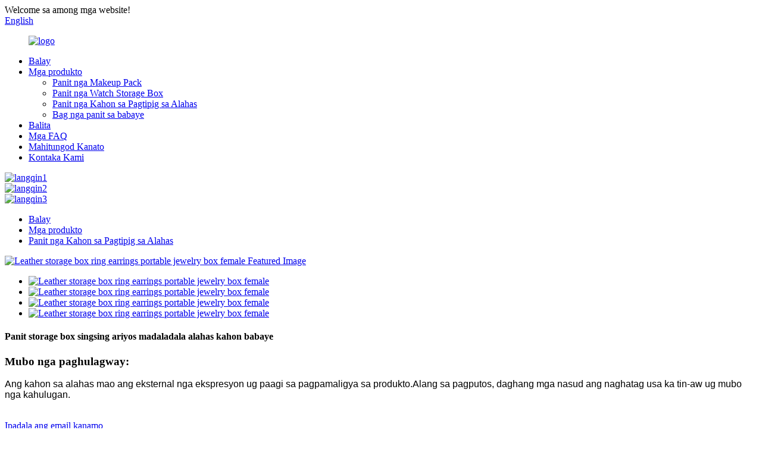

--- FILE ---
content_type: text/html
request_url: http://ceb.longqinleather.com/leather-storage-box-ring-earrings-portable-jewelry-box-female-product/
body_size: 11936
content:
<!DOCTYPE html> <html dir="ltr" lang="ceb"> <head> <meta http-equiv="Content-Type" content="text/html; charset=UTF-8" /> <!-- Global site tag (gtag.js) - Google Analytics --> <script async src="https://www.googletagmanager.com/gtag/js?id=UA-223924905-63"></script> <script>
  window.dataLayer = window.dataLayer || [];
  function gtag(){dataLayer.push(arguments);}
  gtag('js', new Date());

  gtag('config', 'UA-223924905-63');
</script>  <title>China nga panit storage box singsing ariyos portable alahas kahon babaye Paggama ug pabrika |Longqin</title> <meta property="fb:app_id" content="966242223397117" /> <meta name="viewport" content="width=device-width,initial-scale=1,minimum-scale=1,maximum-scale=1,user-scalable=no"> <link rel="apple-touch-icon-precomposed" href=""> <meta name="format-detection" content="telephone=no"> <meta name="apple-mobile-web-app-capable" content="yes"> <meta name="apple-mobile-web-app-status-bar-style" content="black"> <meta property="og:url" content="https://www.longqinleather.com/leather-storage-box-ring-earrings-portable-jewelry-box-female-product/"/> <meta property="og:title" content="Leather storage box ring earrings portable jewelry box female"/> <meta property="og:description" content=" 		Product Introduction 	 For example, the United States for: packaging is for the shipment of products and sales of preparatory behavior; Britain for: packaging is for the transport and sale of goods made on the art, science and technology of preparation; China&#8217;s definition of packaging fo..."/> <meta property="og:type" content="product"/> <meta property="og:image" content="//cdn.globalso.com/longqinleather/Leather-storage-box-ring-earrings-portable-jewelry-box-female.jpg"/> <meta property="og:site_name" content="https://www.longqinleather.com/"/> <link href="//cdn.globalso.com/longqinleather/style/global/style.css" rel="stylesheet"> <link href="//cdn.globalso.com/longqinleather/style/public/public.css" rel="stylesheet">  <link rel="shortcut icon" href="//cdn.globalso.com/longqinleather/logo-ico-1.png" /> <meta name="author" content="gd-admin"/> <meta name="description" itemprop="description" content="Pasiuna sa Produkto Pananglitan, ang Estados Unidos alang sa: pagputos alang sa pagpadala sa mga produkto ug pagbaligya sa pangandam nga kinaiya;Britain alang sa:" />  <meta name="keywords" itemprop="keywords" content="tinuod nga panit nga storage box, panit nga alahas nga storage box, pu storage box, vegan nga panit nga storage box, featured nga mga produkto, mga produkto" />  <link rel="canonical" href="https://www.longqinleather.com/leather-storage-box-ring-earrings-portable-jewelry-box-female-product/" /> <link href="//cdn.globalso.com/hide_search.css" rel="stylesheet"/></head> <body> <div class="container"> <header class="web_head">     <div class="head_top">       <div class="layout">         <div class="head_left">Welcome sa among mga website!</div>         <div class="head_right">           <b id="btn-search" class="btn--search"></b>            <div class="change-language ensemble">   <div class="change-language-info">     <div class="change-language-title medium-title">        <div class="language-flag language-flag-en"><a href="https://www.longqinleather.com/"><b class="country-flag"></b><span>English</span> </a></div>        <b class="language-icon"></b>      </div> 	<div class="change-language-cont sub-content">         <div class="empty"></div>     </div>   </div> </div> <!--theme253-->                   </div>       </div>     </div>     <div class="head_layer">       <div class="layout">         <figure class="logo"><a href="/">                 <img src="//cdn.globalso.com/longqinleather/logo.png" alt="logo">                 </a></figure>         <nav class="nav_wrap">           <ul class="head_nav">         <li><a href="/">Balay</a></li> <li class="current-post-ancestor current-menu-parent"><a href="/products/">Mga produkto</a> <ul class="sub-menu"> 	<li><a href="/leather-makeup-pack/">Panit nga Makeup Pack</a></li> 	<li><a href="/leather-watch-storage-box/">Panit nga Watch Storage Box</a></li> 	<li class="current-post-ancestor current-menu-parent"><a href="/leather-jewelry-storage-box/">Panit nga Kahon sa Pagtipig sa Alahas</a></li> 	<li><a href="/leather-ladies-bag/">Bag nga panit sa babaye</a></li> </ul> </li> <li><a href="/news/">Balita</a></li> <li><a href="/faqs/">Mga FAQ</a></li> <li><a href="/about-us/">Mahitungod Kanato</a></li> <li><a href="/contact-us/">Kontaka Kami</a></li>       </ul>         </nav>       </div>     </div>   </header><section class="head_slider">     <div class="swiper-wrapper">              <div class="swiper-slide"> <a href="/leather-jewelry-storage-box/"> <img src="//cdn.globalso.com/longqinleather/langqin1.jpg" alt="langqin1"/></a></div>             <div class="swiper-slide"> <a href="/leather-makeup-pack/"> <img src="//cdn.globalso.com/longqinleather/langqin2.jpg" alt="langqin2"/></a></div>             <div class="swiper-slide"> <a href="/leather-watch-storage-box/"> <img src="//cdn.globalso.com/longqinleather/langqin3.jpg" alt="langqin3"/></a></div>           </div>     <div class="slider_swiper_btns">       <div class="layout">         <div class="swiper-button-prev swiper-button-white"><span class="slide-page-box"></span></div>         <div class="swiper-button-next swiper-button-white"><span class="slide-page-box"></span></div>          </div>     </div>     <div class="slider_swiper_control">       <div class="layout">         <div class="swiper-pagination swiper-pagination-white"></div>       </div>     </div>   </section> <div class="path_bar">     <div class="layout">       <ul>        <li> <a itemprop="breadcrumb" href="/">Balay</a></li><li> <a itemprop="breadcrumb" href="/products/" title="Products">Mga produkto</a> </li><li> <a itemprop="breadcrumb" href="/leather-jewelry-storage-box/" title="Leather Jewelry Storage Box">Panit nga Kahon sa Pagtipig sa Alahas</a> </li></li>       </ul>     </div>   </div> <section class="web_main page_main">   <div class="layout">        <!-- product info -->       <section class="product-intro">         <div class="product-view" >            <!-- Piliang S-->                     <!-- Piliang E-->                     <div class="product-image"> <a class="cloud-zoom" id="zoom1" data-zoom="adjustX:0, adjustY:0" href="//cdn.globalso.com/longqinleather/Leather-storage-box-ring-earrings-portable-jewelry-box-female.jpg"> <img src="//cdn.globalso.com/longqinleather/Leather-storage-box-ring-earrings-portable-jewelry-box-female.jpg" itemprop="image" title="" alt="Leather storage box ring earrings portable jewelry box female Featured Image" style="width:100%" /></a> </div>                     <div  style="position:relative; width:100%;">             <div class="image-additional">               <ul class="swiper-wrapper">                                 <li class="swiper-slide image-item current"> <a class="cloud-zoom-gallery item"  href="//cdn.globalso.com/longqinleather/Leather-storage-box-ring-earrings-portable-jewelry-box-female.jpg" data-zoom="useZoom:zoom1, smallImage://cdn.globalso.com/longqinleather/Leather-storage-box-ring-earrings-portable-jewelry-box-female.jpg" title=""><img src="//cdn.globalso.com/longqinleather/Leather-storage-box-ring-earrings-portable-jewelry-box-female-300x300.jpg" alt="Leather storage box ring earrings portable jewelry box female" /></a> </li>                                 <li class="swiper-slide image-item"> <a class="cloud-zoom-gallery item"  href="//cdn.globalso.com/longqinleather/Leather-storage-box-ring-earrings-portable-jewelry-box-female2.jpg" data-zoom="useZoom:zoom1, smallImage://cdn.globalso.com/longqinleather/Leather-storage-box-ring-earrings-portable-jewelry-box-female2.jpg" title=""><img src="//cdn.globalso.com/longqinleather/Leather-storage-box-ring-earrings-portable-jewelry-box-female2-300x300.jpg" alt="Leather storage box ring earrings portable jewelry box female" /></a> </li>                                 <li class="swiper-slide image-item"> <a class="cloud-zoom-gallery item"  href="//cdn.globalso.com/longqinleather/Leather-storage-box-ring-earrings-portable-jewelry-box-female3.jpg" data-zoom="useZoom:zoom1, smallImage://cdn.globalso.com/longqinleather/Leather-storage-box-ring-earrings-portable-jewelry-box-female3.jpg" title=""><img src="//cdn.globalso.com/longqinleather/Leather-storage-box-ring-earrings-portable-jewelry-box-female3-300x300.jpg" alt="Leather storage box ring earrings portable jewelry box female" /></a> </li>                                 <li class="swiper-slide image-item"> <a class="cloud-zoom-gallery item"  href="//cdn.globalso.com/longqinleather/Leather-storage-box-ring-earrings-portable-jewelry-box-female1.jpg" data-zoom="useZoom:zoom1, smallImage://cdn.globalso.com/longqinleather/Leather-storage-box-ring-earrings-portable-jewelry-box-female1.jpg" title=""><img src="//cdn.globalso.com/longqinleather/Leather-storage-box-ring-earrings-portable-jewelry-box-female1-300x300.jpg" alt="Leather storage box ring earrings portable jewelry box female" /></a> </li>                               </ul>               <div class="swiper-pagination swiper-pagination-white"></div>             </div>             <div class="swiper-button-next swiper-button-white"></div>             <div class="swiper-button-prev swiper-button-white"></div>           </div>         </div>         <section class="product-summary">         <h1 class="page_title">Panit storage box singsing ariyos madaladala alahas kahon babaye</h1>           <div class="product-meta">             <h3>Mubo nga paghulagway:</h3>             <div><p><span style="font-size: medium; font-family: arial, helvetica, sans-serif;">Ang kahon sa alahas mao ang eksternal nga ekspresyon ug paagi sa pagpamaligya sa produkto.Alang sa pagputos, daghang mga nasud ang naghatag usa ka tin-aw ug mubo nga kahulugan.</span></p> </div>             <br />                                   </div>           <div class="product-btn-wrap"> <a href="javascript:" onclick="showMsgPop();" class="email">Ipadala ang email kanamo</a>            <!--<a href="/downloadpdf.php?id=1323" target="_blank" rel="external nofollow"   class="pdf">Download as PDF</a> -->           </div>           <div class="share-this">             <div class="addthis_sharing_toolbox"></div>             </div>         </section>       </section>       <section class="tab-content-wrap product-detail">         <div class="tab-title-bar detail-tabs">           <h2 class="tab-title title current"><span>Detalye sa Produkto</span></h2>                                          <h2 class="tab-title title"><span>Mga Tag sa Produkto</span></h2>                   </div>         <section class="tab-panel-wrap">           <section class="tab-panel disabled entry">             <section class="tab-panel-content">                                           <div class="fl-builder-content fl-builder-content-1323 fl-builder-content-primary fl-builder-global-templates-locked" data-post-id="1323"><div class="fl-row fl-row-full-width fl-row-bg-none fl-node-61df92a4e0c04" data-node="61df92a4e0c04"> 	<div class="fl-row-content-wrap"> 				<div class="fl-row-content fl-row-full-width fl-node-content"> 		 <div class="fl-col-group fl-node-61df92a4e0c44" data-node="61df92a4e0c44"> 			<div class="fl-col fl-node-61df92a4e0c81" data-node="61df92a4e0c81" style="width: 100%;"> 	<div class="fl-col-content fl-node-content"> 	<div class="fl-module fl-module-heading fl-node-61df92a4e0cbe" data-node="61df92a4e0cbe" data-animation-delay="0.0"> 	<div class="fl-module-content fl-node-content"> 		<h2 class="fl-heading"> 		<span class="fl-heading-text">Pagpaila sa Produkto</span> 	</h2>	</div> </div>	</div> </div>	</div>  <div class="fl-col-group fl-node-61df92a4e0d75 fl-col-group-equal-height fl-col-group-align-top" data-node="61df92a4e0d75"> 			<div class="fl-col fl-node-61df92a4e0db2 fl-col-small" data-node="61df92a4e0db2" style="width: 33.33%;"> 	<div class="fl-col-content fl-node-content"> 	<div class="fl-module fl-module-rich-text fl-node-61df92a4e0e4d" data-node="61df92a4e0e4d" data-animation-delay="0.0"> 	<div class="fl-module-content fl-node-content"> 		<div class="fl-rich-text"> 	<p><span style="font-size: medium; font-family: arial, helvetica, sans-serif;">Pananglitan, ang Estados Unidos alang sa: pagputos alang sa pagpadala sa mga produkto ug pagbaligya sa pangandam nga kinaiya;Britain alang sa: pagputos alang sa transportasyon ug pagbaligya sa mga butang nga gihimo sa arte, siyensya ug teknolohiya sa pagpangandam;</span></p> </div>	</div> </div><div class="fl-module fl-module-rich-text fl-node-61dfa4a059ef0" data-node="61dfa4a059ef0" data-animation-delay="0.0"> 	<div class="fl-module-content fl-node-content"> 		<div class="fl-rich-text"> 	<p><span style="font-size: medium; font-family: arial, helvetica, sans-serif;">Ang kahulugan sa pagputos sa China alang sa: sa proseso sa sirkulasyon aron mapanalipdan ang produkto, aron mapadali ang pagtipig ug transportasyon, aron mapauswag ang kinatibuk-ang termino sa mga auxiliary nga mga butang sama sa pagbaligya.Karon, ang mga tawo adunay usa ka bug-os nga pagsabut sa packaging, nga naghatag usa ka mas lapad nga kahulugan.</span></p> </div>	</div> </div>	</div> </div>			<div class="fl-col fl-node-61df92a4e0dd4 fl-col-small" data-node="61df92a4e0dd4" style="width: 33.33%;"> 	<div class="fl-col-content fl-node-content"> 	<div class="fl-module fl-module-rich-text fl-node-61df92a4e0f04" data-node="61df92a4e0f04" data-animation-delay="0.0"> 	<div class="fl-module-content fl-node-content"> 		<div class="fl-rich-text"> 	<p><span style="font-size: medium; font-family: arial, helvetica, sans-serif;">Ang Canada nagtuo nga ang packaging mao ang produkto gikan sa supplier ngadto sa mga kamot sa mga kustomer o mga konsumidor ug makapadayon sa produkto sa maayong kondisyon nga mga himan;</span></p> </div>	</div> </div>	</div> </div>			<div class="fl-col fl-node-61df92a4e0e11 fl-col-small" data-node="61df92a4e0e11" style="width: 33.34%;"> 	<div class="fl-col-content fl-node-content"> 	<div class="fl-module fl-module-photo fl-node-61df92a4e1271" data-node="61df92a4e1271" data-animation-delay="0.0"> 	<div class="fl-module-content fl-node-content"> 		<div class="fl-photo fl-photo-align-center" itemscope itemtype="http://schema.org/ImageObject"> 	<div class="fl-photo-content fl-photo-img-jpg"> 				<img class="fl-photo-img wp-image-1326 size-full" src="//www.longqinleather.com/uploads/Leather-storage-box-ring-earrings-portable-jewelry-box-female1.jpg" alt="Leather storage box ring earrings portable jewelry box female1" itemprop="image"  /> 		     			</div> 	</div>	</div> </div>	</div> </div>	</div>  <div class="fl-col-group fl-node-61df9466badee" data-node="61df9466badee"> 			<div class="fl-col fl-node-61df9466bb02f" data-node="61df9466bb02f" style="width: 100%;"> 	<div class="fl-col-content fl-node-content"> 	<div class="fl-module fl-module-rich-text fl-node-61df9463a9d7c" data-node="61df9463a9d7c" data-animation-delay="0.0"> 	<div class="fl-module-content fl-node-content"> 		<div class="fl-rich-text"> 	<p><span style="font-size: medium; font-family: arial, helvetica, sans-serif;">Gikan sa panan-aw sa teorya sa sistema, ang katuyoan, mga kinahanglanon, mga sangkap nga sangkap, papel sa pag-andar ug praktikal nga operasyon sa pagputos nalambigit aron maporma ang usa ka kompleto nga konsepto sa pagputos.</span></p> </div>	</div> </div><div class="fl-module fl-module-rich-text fl-node-61dfa4d3d669b" data-node="61dfa4d3d669b" data-animation-delay="0.0"> 	<div class="fl-module-content fl-node-content"> 		<div class="fl-rich-text"> 	<p><span style="font-size: medium; font-family: arial, helvetica, sans-serif;">Kini nga panit nga kahon sa alahas nagsagop sa usa ka kilid nga flap nga istruktura sa panit, nga adunay sulud sa sulod alang sa dali nga operasyon, ug ang panit nga panit naghatag sa tibuuk nga kahon nga dugang nga mga puntos ug dugang nga gibug-aton.Naghatag usa ka malumo, atmospera nga pagbati.Naghatag kanimo usa ka panit nga pagbati, kini nga produkto angay alang sa kadaghanan sa industriya sa alahas sa merkado, nga adunay makanunayon, klasiko nga tono, kini nga serye sa pagkakaron usa sa labing inila sa merkado.</span></p> </div>	</div> </div>	</div> </div>	</div>  <div class="fl-col-group fl-node-61df92a4e11f7" data-node="61df92a4e11f7"> 			<div class="fl-col fl-node-61df92a4e1234" data-node="61df92a4e1234" style="width: 100%;"> 	<div class="fl-col-content fl-node-content"> 	<div class="fl-module fl-module-callout fl-node-61df92a4e12ae" data-node="61df92a4e12ae" data-animation-delay="0.0"> 	<div class="fl-module-content fl-node-content"> 		<div class="fl-callout fl-callout-left fl-callout-has-icon fl-callout-icon-left-title"> 		<div class="fl-callout-content"> 		<h3 class="fl-callout-title">	<span class="fl-icon"> 				<i class="fa fa-thumbs-o-up"></i>  			</span> 	 	<span>Atong mga Serbisyo</span></h3>		<div class="fl-callout-text-wrap"> 			<div class="fl-callout-text"><p><span style="font-size: medium; font-family: arial, helvetica, sans-serif;">Human makumpirma ang mga sample, andam na kami alang sa mass production.Ang tanan nga hilaw nga materyales gipalit gamit ang cash, mao nga among gidawat ang T / T o L / C nga mga pamaagi sa pagbayad.</span></p> <p><span style="font-size: medium; font-family: arial, helvetica, sans-serif;">Pre-sale nga serbisyo: Maghatag kami og estrikto nga serbisyo sa pag-proofing sa dili pa ibutang ang order ug maghimo og mga sampol nga makatagbo sa mga kinahanglanon.</span></p> <p><span style="font-size: medium; font-family: arial, helvetica, sans-serif;">After-sales nga serbisyo: Human sa pagbutang sa order, kami motabang sa paghikay sa usa ka logistics nga kompanya (gawas sa logistics nga kompanya nga gitudlo sa customer), pangutana mahitungod sa tracking sa mga butang ug sa paghatag og mga serbisyo.</span></p> <p><span style="font-size: medium; font-family: arial, helvetica, sans-serif;">Garantiya sa kalidad: Sa wala pa ang produksiyon, sa panahon sa proseso sa produksiyon, ug sa wala pa ang produksiyon ug pagputos, kini moagi sa estrikto ug propesyonal nga kalidad nga mga inspeksyon. Kung adunay ka pangutana, palihug kontaka ang among human-sales team.</span></p> <p><span style="font-size: medium; font-family: arial, helvetica, sans-serif;"><strong>Kinsa ang among kauban sa pagtrabaho?</strong></span></p> <p><span style="font-size: medium; font-family: arial, helvetica, sans-serif;">Tungod sa among higpit nga pagkontrol sa kalidad sa produkto ug matinud-anon ug pragmatic nga kalidad, nakakuha kami daghang kooperasyon gikan sa domestic ug internasyonal nga high-end nga mga tatak niining mga tuiga, nga nagdala sa among teknolohiya sa sunod nga lebel.</span></p> </div>		</div>  	</div>  	</div>	</div> </div>	</div> </div>	</div> 		</div> 	</div> </div><div class="fl-row fl-row-full-width fl-row-bg-none fl-node-61df92a4e0fbb" data-node="61df92a4e0fbb"> 	<div class="fl-row-content-wrap"> 				<div class="fl-row-content fl-row-full-width fl-node-content"> 		 <div class="fl-col-group fl-node-61df92a4e0ff8" data-node="61df92a4e0ff8"> 			<div class="fl-col fl-node-61df92a4e1035" data-node="61df92a4e1035" style="width: 100%;"> 	<div class="fl-col-content fl-node-content"> 	<div class="fl-module fl-module-heading fl-node-61df92a4e0f7e" data-node="61df92a4e0f7e" data-animation-delay="0.0"> 	<div class="fl-module-content fl-node-content"> 		<h2 class="fl-heading"> 		<span class="fl-heading-text">Pagpakita sa Detalye</span> 	</h2>	</div> </div>	</div> </div>	</div>  <div class="fl-col-group fl-node-61df92a4e1072" data-node="61df92a4e1072"> 			<div class="fl-col fl-node-61df92a4e10af fl-col-small" data-node="61df92a4e10af" style="width: 33.33%;"> 	<div class="fl-col-content fl-node-content"> 	<div class="fl-module fl-module-photo fl-node-61df92a4e11a2" data-node="61df92a4e11a2" data-animation-delay="0.0"> 	<div class="fl-module-content fl-node-content"> 		<div class="fl-photo fl-photo-align-center" itemscope itemtype="http://schema.org/ImageObject"> 	<div class="fl-photo-content fl-photo-img-jpg"> 				<img class="fl-photo-img wp-image-1327" src="//www.longqinleather.com/uploads/Leather-storage-box-ring-earrings-portable-jewelry-box-female2.jpg" alt="Leather storage box ring earrings portable jewelry box female2" itemprop="image"  /> 		     			</div> 	</div>	</div> </div>	</div> </div>			<div class="fl-col fl-node-61df92a4e10ec fl-col-small" data-node="61df92a4e10ec" style="width: 33.33%;"> 	<div class="fl-col-content fl-node-content"> 	<div class="fl-module fl-module-photo fl-node-61df92a4e11ba" data-node="61df92a4e11ba" data-animation-delay="0.0"> 	<div class="fl-module-content fl-node-content"> 		<div class="fl-photo fl-photo-align-center" itemscope itemtype="http://schema.org/ImageObject"> 	<div class="fl-photo-content fl-photo-img-jpg"> 				<img class="fl-photo-img wp-image-1324" src="//www.longqinleather.com/uploads/Leather-storage-box-ring-earrings-portable-jewelry-box-female3.jpg" alt="Leather storage box ring earrings portable jewelry box female3" itemprop="image"  /> 		     			</div> 	</div>	</div> </div>	</div> </div>			<div class="fl-col fl-node-61df92a4e1128 fl-col-small" data-node="61df92a4e1128" style="width: 33.33%;"> 	<div class="fl-col-content fl-node-content"> 	<div class="fl-module fl-module-photo fl-node-61df92a4e1165" data-node="61df92a4e1165" data-animation-delay="0.0"> 	<div class="fl-module-content fl-node-content"> 		<div class="fl-photo fl-photo-align-center" itemscope itemtype="http://schema.org/ImageObject"> 	<div class="fl-photo-content fl-photo-img-jpg"> 				<img class="fl-photo-img wp-image-1325" src="//www.longqinleather.com/uploads/Leather-storage-box-ring-earrings-portable-jewelry-box-female.jpg" alt="Leather storage box ring earrings portable jewelry box female" itemprop="image"  /> 		     			</div> 	</div>	</div> </div>	</div> </div>	</div> 		</div> 	</div> </div><div class="fl-row fl-row-full-width fl-row-bg-none fl-node-61df92a4e12eb" data-node="61df92a4e12eb"> 	<div class="fl-row-content-wrap"> 				<div class="fl-row-content fl-row-full-width fl-node-content"> 		 <div class="fl-col-group fl-node-61df92a4e1328" data-node="61df92a4e1328"> 			<div class="fl-col fl-node-61df92a4e1365" data-node="61df92a4e1365" style="width: 100%;"> 	<div class="fl-col-content fl-node-content"> 	<div class="fl-module fl-module-heading fl-node-61df92a4e13a2" data-node="61df92a4e13a2" data-animation-delay="0.0"> 	<div class="fl-module-content fl-node-content"> 		<h2 class="fl-heading"> 		<span class="fl-heading-text">FAQ</span> 	</h2>	</div> </div><div class="fl-module fl-module-rich-text fl-node-61df92a4e13df" data-node="61df92a4e13df" data-animation-delay="0.0"> 	<div class="fl-module-content fl-node-content"> 		<div class="fl-rich-text"> 	<p><strong><span style="font-size: medium; font-family: arial, helvetica, sans-serif;">Q1.Ikaw ba usa ka pabrika o trading co.,?</span></strong><br /> <span style="font-size: medium; font-family: arial, helvetica, sans-serif;">Kami adunay 2 nga pabrika nga nahimutang sa lungsod sa Guangzhou sa China, nga adunay sobra sa 100 nga mga trabahante sa hingpit.</span></p> <p><strong><span style="font-size: medium; font-family: arial, helvetica, sans-serif;">Q2.Unsa ang imong termino sa pagbayad?</span></strong><br /> <span style="font-size: medium; font-family: arial, helvetica, sans-serif;">T/T, L/C, Western Union, Paypal, ug Alibaba.</span><br /> <span style="font-size: medium; font-family: arial, helvetica, sans-serif;">Ang normal nga termino sa pagbayad mao ang 30% nga deposito sa wala pa ang produksiyon, ug 70% nga balanse sa wala pa ipadala.</span></p> <p><strong><span style="font-size: medium; font-family: arial, helvetica, sans-serif;">Q3.Mahimo ba nimo ang paghimo sa disenyo sa OEM / ODM?</span></strong><br /> <span style="font-family: arial, helvetica, sans-serif; font-size: medium;">Espesyalista kami sa disenyo sa OEM/OEM nga naglakip sa customized nga logo, panit sa panit, kolor ug bisan disenyo sumala sa hangyo sa kustomer.</span></p> </div>	</div> </div>	</div> </div>	</div> 		</div> 	</div> </div></div><!--<div id="downaspdf">                     <a title="Download this Product as PDF" href="/downloadpdf.php?id=1323" rel="external nofollow"><span>Download as PDF</span></a>                 </div>-->                            <div class="clear"></div>                                                         <hr>               <li><b>Kaniadto:</b>                 <a href="/textured-superb-leather-square-multifunctional-earrings-necklace-jewelry-leather-storage-box-product/" rel="prev">Gi-texture nga labing maayo nga panit Square multifunctional nga mga ariyos kwentas alahas panit nga storage box</a>              </li>               <li><b>Sunod:</b>                               </li>               <hr>                           </section>           </section>                                          <section class="tab-panel disabled entry">             <section class="tab-panel-content">                           </section>           </section>                   </section>       </section>       <section id="send-email" class="inquiry-form-wrap ct-inquiry-form"><script type="text/javascript" src="//www.globalso.site/form.js"></script><div class="ad_prompt">Isulat ang imong mensahe dinhi ug ipadala kini kanamo</div></section>       <div class="goods-may-like">         <h2 class="title">Mga kategoriya sa produkto</h2>         <div class="layer-bd">             <div class="swiper-slider">         <ul class="swiper-wrapper">                               <li class="swiper-slide product_item">             <figure> <span class="item_img"> <img src="//cdn.globalso.com/longqinleather/Ladies-leather-makeup-bag-with-storage-bag2-300x300.jpg" alt="Ladies leather makeup bag with storage bag"><a href="/ladies-leather-makeup-bag-with-storage-bag-product/" title="Ladies leather makeup bag with storage bag"></a> </span>               <figcaption>                 <h3 class="item_title"><a href="/ladies-leather-makeup-bag-with-storage-bag-product/" title="Ladies leather makeup bag with storage bag">Bag nga panit sa panit sa mga babaye nga adunay bag nga pagtipig</a></h3>               </figcaption>             </figure>           </li>                     <li class="swiper-slide product_item">             <figure> <span class="item_img"> <img src="//cdn.globalso.com/longqinleather/Leather-watch-organizer-watch-box-watch-jewelry-box-bracelet-watch-box-1-300x300.jpg" alt="Leather watch organizer watch box watch jewelry box bracelet watch box"><a href="/leather-watch-organizer-watch-box-watch-jewelry-box-bracelet-watch-box-product/" title="Leather watch organizer watch box watch jewelry box bracelet watch box"></a> </span>               <figcaption>                 <h3 class="item_title"><a href="/leather-watch-organizer-watch-box-watch-jewelry-box-bracelet-watch-box-product/" title="Leather watch organizer watch box watch jewelry box bracelet watch box">Panit nga relo organizer relo kahon relo alahas...</a></h3>               </figcaption>             </figure>           </li>                     <li class="swiper-slide product_item">             <figure> <span class="item_img"> <img src="//cdn.globalso.com/longqinleather/High-end-leather-makeup-bag-female-portable-large-capacity2-300x300.jpg" alt="High-end leather makeup bag female portable large capacity"><a href="/high-end-leather-makeup-bag-female-portable-large-capacity-product/" title="High-end leather makeup bag female portable large capacity"></a> </span>               <figcaption>                 <h3 class="item_title"><a href="/high-end-leather-makeup-bag-female-portable-large-capacity-product/" title="High-end leather makeup bag female portable large capacity">High-end nga panit nga makeup bag nga babaye nga madaladala nga lar ...</a></h3>               </figcaption>             </figure>           </li>                     <li class="swiper-slide product_item">             <figure> <span class="item_img"> <img src="//cdn.globalso.com/longqinleather/Textured-superb-leather-Square-multifunctional-earrings-necklace-jewelry-leather-storage-box-300x300.jpg" alt="Textured superb leather Square multifunctional earrings necklace jewelry leather storage box"><a href="/textured-superb-leather-square-multifunctional-earrings-necklace-jewelry-leather-storage-box-product/" title="Textured superb leather Square multifunctional earrings necklace jewelry leather storage box"></a> </span>               <figcaption>                 <h3 class="item_title"><a href="/textured-superb-leather-square-multifunctional-earrings-necklace-jewelry-leather-storage-box-product/" title="Textured superb leather Square multifunctional earrings necklace jewelry leather storage box">Naka-texture nga maayo kaayo nga panit Square multifunctional ...</a></h3>               </figcaption>             </figure>           </li>                     <li class="swiper-slide product_item">             <figure> <span class="item_img"> <img src="//cdn.globalso.com/longqinleather/Leather-3-compartment-watch-storage-box-mechanical-watch-leather-storage-box-1-300x300.jpg" alt="Leather 3 compartment watch storage box mechanical watch leather storage box"><a href="/leather-3-compartment-watch-storage-box-mechanical-watch-leather-storage-box-product/" title="Leather 3 compartment watch storage box mechanical watch leather storage box"></a> </span>               <figcaption>                 <h3 class="item_title"><a href="/leather-3-compartment-watch-storage-box-mechanical-watch-leather-storage-box-product/" title="Leather 3 compartment watch storage box mechanical watch leather storage box">Panit 3 kompartamento relo storage kahon mechani...</a></h3>               </figcaption>             </figure>           </li>                     <li class="swiper-slide product_item">             <figure> <span class="item_img"> <img src="//cdn.globalso.com/longqinleather/European-style-simple-jewelry-box-jewelry-jewelry-cosmetics-leather-storage-box2-300x300.jpg" alt="European style simple jewelry box jewelry jewelry cosmetics leather storage box"><a href="/european-style-simple-jewelry-box-jewelry-jewelry-cosmetics-leather-storage-box-product/" title="European style simple jewelry box jewelry jewelry cosmetics leather storage box"></a> </span>               <figcaption>                 <h3 class="item_title"><a href="/european-style-simple-jewelry-box-jewelry-jewelry-cosmetics-leather-storage-box-product/" title="European style simple jewelry box jewelry jewelry cosmetics leather storage box">Estilo sa Europa yano nga kahon sa alahas alahas nga alahas ...</a></h3>               </figcaption>             </figure>           </li>                             </ul>         </div>         <div class="swiper-control">               <span class="swiper-button-prev"></span>               <span class="swiper-button-next"></span>             </div>             </div>       </div>        </div> </section> <div class="clear"></div> <footer class="web_footer">          <section class="foot_service" style="background-image: url(//cdn.globalso.com/longqinleather/footer_bg2.jpg)">       <div class="layout">         <div class="foot_items">           <div class="foot_item wow fadeInLeftA" data-wow-delay=".1s">             <div class="foot_item_hd">               <h2 class="title">KONTAK KAMI</h2>             </div>             <div class="foot_item_bd">               <ul class="foot_contact_list">                <li class="contact_item">                  <i class="contact_ico contact_ico_local"></i>                  <div class="contact_txt">                     <div class="item_val">301, 3rd Floor, Building B, No.165 Xinmin Road, Usha Community, Chang&#39;an Town, Dongguan City</div>                </div>                </li>                <li class="contact_item">                  <i class="contact_ico contact_ico_tel"></i>                  <div class="contact_txt">                  <div class="item_val"><a class="tel_link" href="tel:+8613556790070"><span class="item_label">Tel:</span><span class="item_val">+8613556790070</span></a></div>                </div>                </li>                <li class="contact_item">                  <i class="contact_ico contact_ico_email"></i>                  <div class="contact_txt">                    <div class="item_val"><a href="mailto:2959787474@qq.com"><span class="item_label">E-mail:</span><span class="item_val">2959787474@qq.com</span></a></div>                </div>                </li>                <li class="contact_item">                  <i class="contact_ico contact_ico_fax"></i>                  <div class="contact_txt">                     <div class="item_val"><span class="item_label">Fax:</span><span class="item_val">+8613556790070</span></div>                </div>                </li>               </ul>             </div>           </div>           <div class="foot_item wow fadeInLeftA" data-wow-delay=".2s">             <div class="foot_item_hd">               <h2 class="title">NEWLETTER</h2>             </div>             <div class="foot_item_bd">               <div class="company_subscribe">                 <h3 class="subscribe_tit">Para sa mga pangutana bahin sa among mga produkto o pricelist, palihug ibilin ang imong email kanamo ug kami makontak sa sulod sa 24 oras.</h3>                 <div class="learn_more">                   <a href="javascript:" class="sys_btn button">INQUIRY KARON</a>                 </div>               </div>             </div>           </div>           <div class="foot_item foot_item_follow wow fadeInLeftA" data-wow-delay=".3s">             <div class="foot_item_hd">               <h2 class="title">SOSYAL</h2>             </div>             <div class="foot_item_bd">               <ul class="foot_sns">                               <li><a target="_blank" href="/contact-us/"><img src="//cdn.globalso.com/longqinleather/facebook.png" alt="facebook"></a></li>                             <li><a target="_blank" href="/contact-us/"><img src="//cdn.globalso.com/longqinleather/linkedin.png" alt="linkedin"></a></li>                             <li><a target="_blank" href="/contact-us/"><img src="//cdn.globalso.com/longqinleather/twitter.png" alt="twitter"></a></li>                             <li><a target="_blank" href="/contact-us/"><img src="//cdn.globalso.com/longqinleather/youtube.png" alt="youtube"></a></li>                             </ul>             </div>           </div>         </div>       </div>     </section>         <section class="foot_bar">       <div class="layout">         <div class="copyright">© Copyright  20102022 : Tanang Katungod Gireserba.<script type="text/javascript" src="//www.globalso.site/livechat.js"></script>                             </div>       </div>     </section>       </footer> <aside class="scrollsidebar" id="scrollsidebar">   <div class="side_content">     <div class="side_list">       <header class="hd"><img src="//cdn.globalso.com/title_pic.png" alt="Online Inuiry"/></header>       <div class="cont">         <li><a class="email" href="javascript:" onclick="showMsgPop();">Ipadala ang Email</a></li>                                         <li><a target="_blank" class="whatsapp" href="https://api.whatsapp.com/send?phone=+8613556790070">+8613556790070</a></li>       </div>                   <div class="side_title"><a  class="close_btn"><span>x</span></a></div>     </div>   </div>   <div class="show_btn"></div> </aside> <div class="inquiry-pop-bd">   <div class="inquiry-pop"> <i class="ico-close-pop" onclick="hideMsgPop();"></i>      <script type="text/javascript" src="//www.globalso.site/form.js"></script>    </div> </div> </div> <div class="web-search"> <b id="btn-search-close" class="btn--search-close"></b>   <div style=" width:100%">     <div class="head-search">       <form  action="/search.php" method="get">           <input class="search-ipt" type="text" placeholder="Start Typing..."  name="s" id="s" />           <input type="hidden" name="cat" value="490"/>           <input class="search-btn" type="submit"  id="searchsubmit" />         <span class="search-attr">Pindota ang enter aron pangitaon o ESC aron tapuson</span>         </form>     </div>   </div> </div>  <script type="text/javascript" src="//cdn.globalso.com/longqinleather/style/global/js/jquery.min.js"></script>  <script type="text/javascript" src="//cdn.globalso.com/longqinleather/style/global/js/common.js"></script> <script type="text/javascript" src="//cdn.globalso.com/longqinleather/style/public/public.js"></script> <script>
function getCookie(name) {
    var arg = name + "=";
    var alen = arg.length;
    var clen = document.cookie.length;
    var i = 0;
    while (i < clen) {
        var j = i + alen;
        if (document.cookie.substring(i, j) == arg) return getCookieVal(j);
        i = document.cookie.indexOf(" ", i) + 1;
        if (i == 0) break;
    }
    return null;
}
function setCookie(name, value) {
    var expDate = new Date();
    var argv = setCookie.arguments;
    var argc = setCookie.arguments.length;
    var expires = (argc > 2) ? argv[2] : null;
    var path = (argc > 3) ? argv[3] : null;
    var domain = (argc > 4) ? argv[4] : null;
    var secure = (argc > 5) ? argv[5] : false;
    if (expires != null) {
        expDate.setTime(expDate.getTime() + expires);
    }
    document.cookie = name + "=" + escape(value) + ((expires == null) ? "": ("; expires=" + expDate.toUTCString())) + ((path == null) ? "": ("; path=" + path)) + ((domain == null) ? "": ("; domain=" + domain)) + ((secure == true) ? "; secure": "");
}
function getCookieVal(offset) {
    var endstr = document.cookie.indexOf(";", offset);
    if (endstr == -1) endstr = document.cookie.length;
    return unescape(document.cookie.substring(offset, endstr));
}

var firstshow = 0;
var cfstatshowcookie = getCookie('easyiit_stats');
if (cfstatshowcookie != 1) {
    a = new Date();
    h = a.getHours();
    m = a.getMinutes();
    s = a.getSeconds();
    sparetime = 1000 * 60 * 60 * 24 * 1 - (h * 3600 + m * 60 + s) * 1000 - 1;
    setCookie('easyiit_stats', 1, sparetime, '/');
    firstshow = 1;
}
if (!navigator.cookieEnabled) {
    firstshow = 0;
}
var referrer = escape(document.referrer);
var currweb = escape(location.href);
var screenwidth = screen.width;
var screenheight = screen.height;
var screencolordepth = screen.colorDepth;
$(function($){
   $.get("https://www.longqinleather.com/statistic.php", { action:'stats_init', assort:0, referrer:referrer, currweb:currweb , firstshow:firstshow ,screenwidth:screenwidth, screenheight: screenheight, screencolordepth: screencolordepth, ranstr: Math.random()},function(data){}, "json");
			
});
</script> <!--[if lt IE 9]> <script src="//cdn.globalso.com/longqinleather/style/global/js/html5.js"></script> <![endif]--> <script type="text/javascript">

if(typeof jQuery == 'undefined' || typeof jQuery.fn.on == 'undefined') {
	document.write('<script src="https://www.longqinleather.com/wp-content/plugins/bb-plugin/js/jquery.js"><\/script>');
	document.write('<script src="https://www.longqinleather.com/wp-content/plugins/bb-plugin/js/jquery.migrate.min.js"><\/script>');
}

</script><ul class="prisna-wp-translate-seo" id="prisna-translator-seo"><li class="language-flag language-flag-en"><a href="https://www.longqinleather.com/leather-storage-box-ring-earrings-portable-jewelry-box-female-product/" title="English" target="_blank"><b class="country-flag"></b><span>English</span></a></li><li class="language-flag language-flag-fr"><a href="http://fr.longqinleather.com/leather-storage-box-ring-earrings-portable-jewelry-box-female-product/" title="French" target="_blank"><b class="country-flag"></b><span>French</span></a></li><li class="language-flag language-flag-de"><a href="http://de.longqinleather.com/leather-storage-box-ring-earrings-portable-jewelry-box-female-product/" title="German" target="_blank"><b class="country-flag"></b><span>German</span></a></li><li class="language-flag language-flag-pt"><a href="http://pt.longqinleather.com/leather-storage-box-ring-earrings-portable-jewelry-box-female-product/" title="Portuguese" target="_blank"><b class="country-flag"></b><span>Portuguese</span></a></li><li class="language-flag language-flag-es"><a href="http://es.longqinleather.com/leather-storage-box-ring-earrings-portable-jewelry-box-female-product/" title="Spanish" target="_blank"><b class="country-flag"></b><span>Spanish</span></a></li><li class="language-flag language-flag-ru"><a href="http://ru.longqinleather.com/leather-storage-box-ring-earrings-portable-jewelry-box-female-product/" title="Russian" target="_blank"><b class="country-flag"></b><span>Russian</span></a></li><li class="language-flag language-flag-ja"><a href="http://ja.longqinleather.com/leather-storage-box-ring-earrings-portable-jewelry-box-female-product/" title="Japanese" target="_blank"><b class="country-flag"></b><span>Japanese</span></a></li><li class="language-flag language-flag-ko"><a href="http://ko.longqinleather.com/leather-storage-box-ring-earrings-portable-jewelry-box-female-product/" title="Korean" target="_blank"><b class="country-flag"></b><span>Korean</span></a></li><li class="language-flag language-flag-ar"><a href="http://ar.longqinleather.com/leather-storage-box-ring-earrings-portable-jewelry-box-female-product/" title="Arabic" target="_blank"><b class="country-flag"></b><span>Arabic</span></a></li><li class="language-flag language-flag-ga"><a href="http://ga.longqinleather.com/leather-storage-box-ring-earrings-portable-jewelry-box-female-product/" title="Irish" target="_blank"><b class="country-flag"></b><span>Irish</span></a></li><li class="language-flag language-flag-el"><a href="http://el.longqinleather.com/leather-storage-box-ring-earrings-portable-jewelry-box-female-product/" title="Greek" target="_blank"><b class="country-flag"></b><span>Greek</span></a></li><li class="language-flag language-flag-tr"><a href="http://tr.longqinleather.com/leather-storage-box-ring-earrings-portable-jewelry-box-female-product/" title="Turkish" target="_blank"><b class="country-flag"></b><span>Turkish</span></a></li><li class="language-flag language-flag-it"><a href="http://it.longqinleather.com/leather-storage-box-ring-earrings-portable-jewelry-box-female-product/" title="Italian" target="_blank"><b class="country-flag"></b><span>Italian</span></a></li><li class="language-flag language-flag-da"><a href="http://da.longqinleather.com/leather-storage-box-ring-earrings-portable-jewelry-box-female-product/" title="Danish" target="_blank"><b class="country-flag"></b><span>Danish</span></a></li><li class="language-flag language-flag-ro"><a href="http://ro.longqinleather.com/leather-storage-box-ring-earrings-portable-jewelry-box-female-product/" title="Romanian" target="_blank"><b class="country-flag"></b><span>Romanian</span></a></li><li class="language-flag language-flag-id"><a href="http://id.longqinleather.com/leather-storage-box-ring-earrings-portable-jewelry-box-female-product/" title="Indonesian" target="_blank"><b class="country-flag"></b><span>Indonesian</span></a></li><li class="language-flag language-flag-cs"><a href="http://cs.longqinleather.com/leather-storage-box-ring-earrings-portable-jewelry-box-female-product/" title="Czech" target="_blank"><b class="country-flag"></b><span>Czech</span></a></li><li class="language-flag language-flag-af"><a href="http://af.longqinleather.com/leather-storage-box-ring-earrings-portable-jewelry-box-female-product/" title="Afrikaans" target="_blank"><b class="country-flag"></b><span>Afrikaans</span></a></li><li class="language-flag language-flag-sv"><a href="http://sv.longqinleather.com/leather-storage-box-ring-earrings-portable-jewelry-box-female-product/" title="Swedish" target="_blank"><b class="country-flag"></b><span>Swedish</span></a></li><li class="language-flag language-flag-pl"><a href="http://pl.longqinleather.com/leather-storage-box-ring-earrings-portable-jewelry-box-female-product/" title="Polish" target="_blank"><b class="country-flag"></b><span>Polish</span></a></li><li class="language-flag language-flag-eu"><a href="http://eu.longqinleather.com/leather-storage-box-ring-earrings-portable-jewelry-box-female-product/" title="Basque" target="_blank"><b class="country-flag"></b><span>Basque</span></a></li><li class="language-flag language-flag-ca"><a href="http://ca.longqinleather.com/leather-storage-box-ring-earrings-portable-jewelry-box-female-product/" title="Catalan" target="_blank"><b class="country-flag"></b><span>Catalan</span></a></li><li class="language-flag language-flag-eo"><a href="http://eo.longqinleather.com/leather-storage-box-ring-earrings-portable-jewelry-box-female-product/" title="Esperanto" target="_blank"><b class="country-flag"></b><span>Esperanto</span></a></li><li class="language-flag language-flag-hi"><a href="http://hi.longqinleather.com/leather-storage-box-ring-earrings-portable-jewelry-box-female-product/" title="Hindi" target="_blank"><b class="country-flag"></b><span>Hindi</span></a></li><li class="language-flag language-flag-lo"><a href="http://lo.longqinleather.com/leather-storage-box-ring-earrings-portable-jewelry-box-female-product/" title="Lao" target="_blank"><b class="country-flag"></b><span>Lao</span></a></li><li class="language-flag language-flag-sq"><a href="http://sq.longqinleather.com/leather-storage-box-ring-earrings-portable-jewelry-box-female-product/" title="Albanian" target="_blank"><b class="country-flag"></b><span>Albanian</span></a></li><li class="language-flag language-flag-am"><a href="http://am.longqinleather.com/leather-storage-box-ring-earrings-portable-jewelry-box-female-product/" title="Amharic" target="_blank"><b class="country-flag"></b><span>Amharic</span></a></li><li class="language-flag language-flag-hy"><a href="http://hy.longqinleather.com/leather-storage-box-ring-earrings-portable-jewelry-box-female-product/" title="Armenian" target="_blank"><b class="country-flag"></b><span>Armenian</span></a></li><li class="language-flag language-flag-az"><a href="http://az.longqinleather.com/leather-storage-box-ring-earrings-portable-jewelry-box-female-product/" title="Azerbaijani" target="_blank"><b class="country-flag"></b><span>Azerbaijani</span></a></li><li class="language-flag language-flag-be"><a href="http://be.longqinleather.com/leather-storage-box-ring-earrings-portable-jewelry-box-female-product/" title="Belarusian" target="_blank"><b class="country-flag"></b><span>Belarusian</span></a></li><li class="language-flag language-flag-bn"><a href="http://bn.longqinleather.com/leather-storage-box-ring-earrings-portable-jewelry-box-female-product/" title="Bengali" target="_blank"><b class="country-flag"></b><span>Bengali</span></a></li><li class="language-flag language-flag-bs"><a href="http://bs.longqinleather.com/leather-storage-box-ring-earrings-portable-jewelry-box-female-product/" title="Bosnian" target="_blank"><b class="country-flag"></b><span>Bosnian</span></a></li><li class="language-flag language-flag-bg"><a href="http://bg.longqinleather.com/leather-storage-box-ring-earrings-portable-jewelry-box-female-product/" title="Bulgarian" target="_blank"><b class="country-flag"></b><span>Bulgarian</span></a></li><li class="language-flag language-flag-ceb"><a href="http://ceb.longqinleather.com/leather-storage-box-ring-earrings-portable-jewelry-box-female-product/" title="Cebuano" target="_blank"><b class="country-flag"></b><span>Cebuano</span></a></li><li class="language-flag language-flag-ny"><a href="http://ny.longqinleather.com/leather-storage-box-ring-earrings-portable-jewelry-box-female-product/" title="Chichewa" target="_blank"><b class="country-flag"></b><span>Chichewa</span></a></li><li class="language-flag language-flag-co"><a href="http://co.longqinleather.com/leather-storage-box-ring-earrings-portable-jewelry-box-female-product/" title="Corsican" target="_blank"><b class="country-flag"></b><span>Corsican</span></a></li><li class="language-flag language-flag-hr"><a href="http://hr.longqinleather.com/leather-storage-box-ring-earrings-portable-jewelry-box-female-product/" title="Croatian" target="_blank"><b class="country-flag"></b><span>Croatian</span></a></li><li class="language-flag language-flag-nl"><a href="http://nl.longqinleather.com/leather-storage-box-ring-earrings-portable-jewelry-box-female-product/" title="Dutch" target="_blank"><b class="country-flag"></b><span>Dutch</span></a></li><li class="language-flag language-flag-et"><a href="http://et.longqinleather.com/leather-storage-box-ring-earrings-portable-jewelry-box-female-product/" title="Estonian" target="_blank"><b class="country-flag"></b><span>Estonian</span></a></li><li class="language-flag language-flag-tl"><a href="http://tl.longqinleather.com/leather-storage-box-ring-earrings-portable-jewelry-box-female-product/" title="Filipino" target="_blank"><b class="country-flag"></b><span>Filipino</span></a></li><li class="language-flag language-flag-fi"><a href="http://fi.longqinleather.com/leather-storage-box-ring-earrings-portable-jewelry-box-female-product/" title="Finnish" target="_blank"><b class="country-flag"></b><span>Finnish</span></a></li><li class="language-flag language-flag-fy"><a href="http://fy.longqinleather.com/leather-storage-box-ring-earrings-portable-jewelry-box-female-product/" title="Frisian" target="_blank"><b class="country-flag"></b><span>Frisian</span></a></li><li class="language-flag language-flag-gl"><a href="http://gl.longqinleather.com/leather-storage-box-ring-earrings-portable-jewelry-box-female-product/" title="Galician" target="_blank"><b class="country-flag"></b><span>Galician</span></a></li><li class="language-flag language-flag-ka"><a href="http://ka.longqinleather.com/leather-storage-box-ring-earrings-portable-jewelry-box-female-product/" title="Georgian" target="_blank"><b class="country-flag"></b><span>Georgian</span></a></li><li class="language-flag language-flag-gu"><a href="http://gu.longqinleather.com/leather-storage-box-ring-earrings-portable-jewelry-box-female-product/" title="Gujarati" target="_blank"><b class="country-flag"></b><span>Gujarati</span></a></li><li class="language-flag language-flag-ht"><a href="http://ht.longqinleather.com/leather-storage-box-ring-earrings-portable-jewelry-box-female-product/" title="Haitian" target="_blank"><b class="country-flag"></b><span>Haitian</span></a></li><li class="language-flag language-flag-ha"><a href="http://ha.longqinleather.com/leather-storage-box-ring-earrings-portable-jewelry-box-female-product/" title="Hausa" target="_blank"><b class="country-flag"></b><span>Hausa</span></a></li><li class="language-flag language-flag-haw"><a href="http://haw.longqinleather.com/leather-storage-box-ring-earrings-portable-jewelry-box-female-product/" title="Hawaiian" target="_blank"><b class="country-flag"></b><span>Hawaiian</span></a></li><li class="language-flag language-flag-iw"><a href="http://iw.longqinleather.com/leather-storage-box-ring-earrings-portable-jewelry-box-female-product/" title="Hebrew" target="_blank"><b class="country-flag"></b><span>Hebrew</span></a></li><li class="language-flag language-flag-hmn"><a href="http://hmn.longqinleather.com/leather-storage-box-ring-earrings-portable-jewelry-box-female-product/" title="Hmong" target="_blank"><b class="country-flag"></b><span>Hmong</span></a></li><li class="language-flag language-flag-hu"><a href="http://hu.longqinleather.com/leather-storage-box-ring-earrings-portable-jewelry-box-female-product/" title="Hungarian" target="_blank"><b class="country-flag"></b><span>Hungarian</span></a></li><li class="language-flag language-flag-is"><a href="http://is.longqinleather.com/leather-storage-box-ring-earrings-portable-jewelry-box-female-product/" title="Icelandic" target="_blank"><b class="country-flag"></b><span>Icelandic</span></a></li><li class="language-flag language-flag-ig"><a href="http://ig.longqinleather.com/leather-storage-box-ring-earrings-portable-jewelry-box-female-product/" title="Igbo" target="_blank"><b class="country-flag"></b><span>Igbo</span></a></li><li class="language-flag language-flag-jw"><a href="http://jw.longqinleather.com/leather-storage-box-ring-earrings-portable-jewelry-box-female-product/" title="Javanese" target="_blank"><b class="country-flag"></b><span>Javanese</span></a></li><li class="language-flag language-flag-kn"><a href="http://kn.longqinleather.com/leather-storage-box-ring-earrings-portable-jewelry-box-female-product/" title="Kannada" target="_blank"><b class="country-flag"></b><span>Kannada</span></a></li><li class="language-flag language-flag-kk"><a href="http://kk.longqinleather.com/leather-storage-box-ring-earrings-portable-jewelry-box-female-product/" title="Kazakh" target="_blank"><b class="country-flag"></b><span>Kazakh</span></a></li><li class="language-flag language-flag-km"><a href="http://km.longqinleather.com/leather-storage-box-ring-earrings-portable-jewelry-box-female-product/" title="Khmer" target="_blank"><b class="country-flag"></b><span>Khmer</span></a></li><li class="language-flag language-flag-ku"><a href="http://ku.longqinleather.com/leather-storage-box-ring-earrings-portable-jewelry-box-female-product/" title="Kurdish" target="_blank"><b class="country-flag"></b><span>Kurdish</span></a></li><li class="language-flag language-flag-ky"><a href="http://ky.longqinleather.com/leather-storage-box-ring-earrings-portable-jewelry-box-female-product/" title="Kyrgyz" target="_blank"><b class="country-flag"></b><span>Kyrgyz</span></a></li><li class="language-flag language-flag-la"><a href="http://la.longqinleather.com/leather-storage-box-ring-earrings-portable-jewelry-box-female-product/" title="Latin" target="_blank"><b class="country-flag"></b><span>Latin</span></a></li><li class="language-flag language-flag-lv"><a href="http://lv.longqinleather.com/leather-storage-box-ring-earrings-portable-jewelry-box-female-product/" title="Latvian" target="_blank"><b class="country-flag"></b><span>Latvian</span></a></li><li class="language-flag language-flag-lt"><a href="http://lt.longqinleather.com/leather-storage-box-ring-earrings-portable-jewelry-box-female-product/" title="Lithuanian" target="_blank"><b class="country-flag"></b><span>Lithuanian</span></a></li><li class="language-flag language-flag-lb"><a href="http://lb.longqinleather.com/leather-storage-box-ring-earrings-portable-jewelry-box-female-product/" title="Luxembou.." target="_blank"><b class="country-flag"></b><span>Luxembou..</span></a></li><li class="language-flag language-flag-mk"><a href="http://mk.longqinleather.com/leather-storage-box-ring-earrings-portable-jewelry-box-female-product/" title="Macedonian" target="_blank"><b class="country-flag"></b><span>Macedonian</span></a></li><li class="language-flag language-flag-mg"><a href="http://mg.longqinleather.com/leather-storage-box-ring-earrings-portable-jewelry-box-female-product/" title="Malagasy" target="_blank"><b class="country-flag"></b><span>Malagasy</span></a></li><li class="language-flag language-flag-ms"><a href="http://ms.longqinleather.com/leather-storage-box-ring-earrings-portable-jewelry-box-female-product/" title="Malay" target="_blank"><b class="country-flag"></b><span>Malay</span></a></li><li class="language-flag language-flag-ml"><a href="http://ml.longqinleather.com/leather-storage-box-ring-earrings-portable-jewelry-box-female-product/" title="Malayalam" target="_blank"><b class="country-flag"></b><span>Malayalam</span></a></li><li class="language-flag language-flag-mt"><a href="http://mt.longqinleather.com/leather-storage-box-ring-earrings-portable-jewelry-box-female-product/" title="Maltese" target="_blank"><b class="country-flag"></b><span>Maltese</span></a></li><li class="language-flag language-flag-mi"><a href="http://mi.longqinleather.com/leather-storage-box-ring-earrings-portable-jewelry-box-female-product/" title="Maori" target="_blank"><b class="country-flag"></b><span>Maori</span></a></li><li class="language-flag language-flag-mr"><a href="http://mr.longqinleather.com/leather-storage-box-ring-earrings-portable-jewelry-box-female-product/" title="Marathi" target="_blank"><b class="country-flag"></b><span>Marathi</span></a></li><li class="language-flag language-flag-mn"><a href="http://mn.longqinleather.com/leather-storage-box-ring-earrings-portable-jewelry-box-female-product/" title="Mongolian" target="_blank"><b class="country-flag"></b><span>Mongolian</span></a></li><li class="language-flag language-flag-my"><a href="http://my.longqinleather.com/leather-storage-box-ring-earrings-portable-jewelry-box-female-product/" title="Burmese" target="_blank"><b class="country-flag"></b><span>Burmese</span></a></li><li class="language-flag language-flag-ne"><a href="http://ne.longqinleather.com/leather-storage-box-ring-earrings-portable-jewelry-box-female-product/" title="Nepali" target="_blank"><b class="country-flag"></b><span>Nepali</span></a></li><li class="language-flag language-flag-no"><a href="http://no.longqinleather.com/leather-storage-box-ring-earrings-portable-jewelry-box-female-product/" title="Norwegian" target="_blank"><b class="country-flag"></b><span>Norwegian</span></a></li><li class="language-flag language-flag-ps"><a href="http://ps.longqinleather.com/leather-storage-box-ring-earrings-portable-jewelry-box-female-product/" title="Pashto" target="_blank"><b class="country-flag"></b><span>Pashto</span></a></li><li class="language-flag language-flag-fa"><a href="http://fa.longqinleather.com/leather-storage-box-ring-earrings-portable-jewelry-box-female-product/" title="Persian" target="_blank"><b class="country-flag"></b><span>Persian</span></a></li><li class="language-flag language-flag-pa"><a href="http://pa.longqinleather.com/leather-storage-box-ring-earrings-portable-jewelry-box-female-product/" title="Punjabi" target="_blank"><b class="country-flag"></b><span>Punjabi</span></a></li><li class="language-flag language-flag-sr"><a href="http://sr.longqinleather.com/leather-storage-box-ring-earrings-portable-jewelry-box-female-product/" title="Serbian" target="_blank"><b class="country-flag"></b><span>Serbian</span></a></li><li class="language-flag language-flag-st"><a href="http://st.longqinleather.com/leather-storage-box-ring-earrings-portable-jewelry-box-female-product/" title="Sesotho" target="_blank"><b class="country-flag"></b><span>Sesotho</span></a></li><li class="language-flag language-flag-si"><a href="http://si.longqinleather.com/leather-storage-box-ring-earrings-portable-jewelry-box-female-product/" title="Sinhala" target="_blank"><b class="country-flag"></b><span>Sinhala</span></a></li><li class="language-flag language-flag-sk"><a href="http://sk.longqinleather.com/leather-storage-box-ring-earrings-portable-jewelry-box-female-product/" title="Slovak" target="_blank"><b class="country-flag"></b><span>Slovak</span></a></li><li class="language-flag language-flag-sl"><a href="http://sl.longqinleather.com/leather-storage-box-ring-earrings-portable-jewelry-box-female-product/" title="Slovenian" target="_blank"><b class="country-flag"></b><span>Slovenian</span></a></li><li class="language-flag language-flag-so"><a href="http://so.longqinleather.com/leather-storage-box-ring-earrings-portable-jewelry-box-female-product/" title="Somali" target="_blank"><b class="country-flag"></b><span>Somali</span></a></li><li class="language-flag language-flag-sm"><a href="http://sm.longqinleather.com/leather-storage-box-ring-earrings-portable-jewelry-box-female-product/" title="Samoan" target="_blank"><b class="country-flag"></b><span>Samoan</span></a></li><li class="language-flag language-flag-gd"><a href="http://gd.longqinleather.com/leather-storage-box-ring-earrings-portable-jewelry-box-female-product/" title="Scots Gaelic" target="_blank"><b class="country-flag"></b><span>Scots Gaelic</span></a></li><li class="language-flag language-flag-sn"><a href="http://sn.longqinleather.com/leather-storage-box-ring-earrings-portable-jewelry-box-female-product/" title="Shona" target="_blank"><b class="country-flag"></b><span>Shona</span></a></li><li class="language-flag language-flag-sd"><a href="http://sd.longqinleather.com/leather-storage-box-ring-earrings-portable-jewelry-box-female-product/" title="Sindhi" target="_blank"><b class="country-flag"></b><span>Sindhi</span></a></li><li class="language-flag language-flag-su"><a href="http://su.longqinleather.com/leather-storage-box-ring-earrings-portable-jewelry-box-female-product/" title="Sundanese" target="_blank"><b class="country-flag"></b><span>Sundanese</span></a></li><li class="language-flag language-flag-sw"><a href="http://sw.longqinleather.com/leather-storage-box-ring-earrings-portable-jewelry-box-female-product/" title="Swahili" target="_blank"><b class="country-flag"></b><span>Swahili</span></a></li><li class="language-flag language-flag-tg"><a href="http://tg.longqinleather.com/leather-storage-box-ring-earrings-portable-jewelry-box-female-product/" title="Tajik" target="_blank"><b class="country-flag"></b><span>Tajik</span></a></li><li class="language-flag language-flag-ta"><a href="http://ta.longqinleather.com/leather-storage-box-ring-earrings-portable-jewelry-box-female-product/" title="Tamil" target="_blank"><b class="country-flag"></b><span>Tamil</span></a></li><li class="language-flag language-flag-te"><a href="http://te.longqinleather.com/leather-storage-box-ring-earrings-portable-jewelry-box-female-product/" title="Telugu" target="_blank"><b class="country-flag"></b><span>Telugu</span></a></li><li class="language-flag language-flag-th"><a href="http://th.longqinleather.com/leather-storage-box-ring-earrings-portable-jewelry-box-female-product/" title="Thai" target="_blank"><b class="country-flag"></b><span>Thai</span></a></li><li class="language-flag language-flag-uk"><a href="http://uk.longqinleather.com/leather-storage-box-ring-earrings-portable-jewelry-box-female-product/" title="Ukrainian" target="_blank"><b class="country-flag"></b><span>Ukrainian</span></a></li><li class="language-flag language-flag-ur"><a href="http://ur.longqinleather.com/leather-storage-box-ring-earrings-portable-jewelry-box-female-product/" title="Urdu" target="_blank"><b class="country-flag"></b><span>Urdu</span></a></li><li class="language-flag language-flag-uz"><a href="http://uz.longqinleather.com/leather-storage-box-ring-earrings-portable-jewelry-box-female-product/" title="Uzbek" target="_blank"><b class="country-flag"></b><span>Uzbek</span></a></li><li class="language-flag language-flag-vi"><a href="http://vi.longqinleather.com/leather-storage-box-ring-earrings-portable-jewelry-box-female-product/" title="Vietnamese" target="_blank"><b class="country-flag"></b><span>Vietnamese</span></a></li><li class="language-flag language-flag-cy"><a href="http://cy.longqinleather.com/leather-storage-box-ring-earrings-portable-jewelry-box-female-product/" title="Welsh" target="_blank"><b class="country-flag"></b><span>Welsh</span></a></li><li class="language-flag language-flag-xh"><a href="http://xh.longqinleather.com/leather-storage-box-ring-earrings-portable-jewelry-box-female-product/" title="Xhosa" target="_blank"><b class="country-flag"></b><span>Xhosa</span></a></li><li class="language-flag language-flag-yi"><a href="http://yi.longqinleather.com/leather-storage-box-ring-earrings-portable-jewelry-box-female-product/" title="Yiddish" target="_blank"><b class="country-flag"></b><span>Yiddish</span></a></li><li class="language-flag language-flag-yo"><a href="http://yo.longqinleather.com/leather-storage-box-ring-earrings-portable-jewelry-box-female-product/" title="Yoruba" target="_blank"><b class="country-flag"></b><span>Yoruba</span></a></li><li class="language-flag language-flag-zu"><a href="http://zu.longqinleather.com/leather-storage-box-ring-earrings-portable-jewelry-box-female-product/" title="Zulu" target="_blank"><b class="country-flag"></b><span>Zulu</span></a></li><li class="language-flag language-flag-rw"><a href="http://rw.longqinleather.com/leather-storage-box-ring-earrings-portable-jewelry-box-female-product/" title="Kinyarwanda" target="_blank"><b class="country-flag"></b><span>Kinyarwanda</span></a></li><li class="language-flag language-flag-tt"><a href="http://tt.longqinleather.com/leather-storage-box-ring-earrings-portable-jewelry-box-female-product/" title="Tatar" target="_blank"><b class="country-flag"></b><span>Tatar</span></a></li><li class="language-flag language-flag-or"><a href="http://or.longqinleather.com/leather-storage-box-ring-earrings-portable-jewelry-box-female-product/" title="Oriya" target="_blank"><b class="country-flag"></b><span>Oriya</span></a></li><li class="language-flag language-flag-tk"><a href="http://tk.longqinleather.com/leather-storage-box-ring-earrings-portable-jewelry-box-female-product/" title="Turkmen" target="_blank"><b class="country-flag"></b><span>Turkmen</span></a></li><li class="language-flag language-flag-ug"><a href="http://ug.longqinleather.com/leather-storage-box-ring-earrings-portable-jewelry-box-female-product/" title="Uyghur" target="_blank"><b class="country-flag"></b><span>Uyghur</span></a></li></ul><link rel='stylesheet' id='font-awesome-css'  href='https://cdn.globalso.com/font-awesome/font-awesome.min.css?ver=1.9.1' type='text/css' media='all' /> <link rel='stylesheet' id='fl-builder-layout-1323-css'  href='https://www.longqinleather.com/uploads/bb-plugin/cache/1323-layout.css?ver=de7557f12fe2aabe5d90626a6883c452' type='text/css' media='all' />   <script type='text/javascript' src='https://www.longqinleather.com/uploads/bb-plugin/cache/1323-layout.js?ver=de7557f12fe2aabe5d90626a6883c452'></script> </body> </html><!-- Globalso Cache file was created in 0.30719804763794 seconds, on 02-04-22 18:11:42 -->